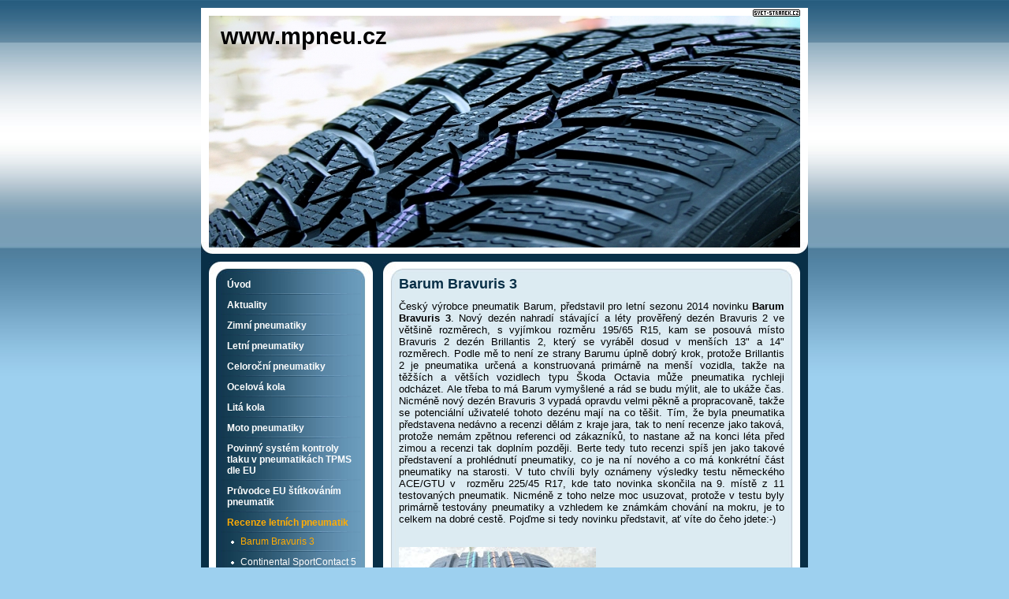

--- FILE ---
content_type: text/html; charset=ISO-8859-2
request_url: http://mpneu.cz/barumbravuris3/
body_size: 5845
content:
<!DOCTYPE html PUBLIC "-//W3C//DTD XHTML 1.1//EN" "http://www.w3.org/TR/xhtml11/DTD/xhtml11.dtd">
<html xmlns="http://www.w3.org/1999/xhtml" xml:lang="cs"> 
<head>
	<meta http-equiv="content-type" content="text/html; charset=iso-8859-2" />
	<meta http-equiv="Content-language" content="cs" />
	<meta http-equiv="expires" content="-1" />

	<title>Barum Bravuris 3 : www.mpneu.cz | </title>
	<link rel="shortcut icon" href="/favicon.ico" />
	
	<meta name="author" content="PeopleForNet.cz" />
	<meta name="copyright" content="Copyright People For Net a.s." />

	<meta name="description" content="Prodáváme nové pneumatiky světových značek na osobní, dodávkové a SUV automobily, moto pneumatiky, nákladní, průmyslové a zemědělské pneu. Dále prodáváme homologované, přesně vrtané německé disky Alutec, Brock, Anzio, CMS, Sparco, AEZ, DEZENT, DOTZ, ENZO z lehké slitiny a ocelová kola. Spolu s tím nabízíme i nejrůznější přislušenství ke kolům, výhodné kompletní disky s pneu, poradenskou činnost a služby." />
	<meta name="keywords" content="Barum,Bravuris,www.mpneu.cz" />

	<meta name="robots" content="index,follow" />
	<meta name="googlebot" content="index,follow,snippet,archive" />
	<meta http-equiv="imagetoolbar" content="no" />
	<meta name="verify-v1" content="o7VBOa1Z4I+nUwu6rG/bcJ9rHJxDjX/NDX9bjwUe4W0=" />
	<link rel="stylesheet" type="text/css" href="/css/global.css?rnd=" media="screen, print" />
	<link rel="stylesheet" type="text/css" href="/design/kulate-rohy/style.css" media="screen, print" />
	<link rel="stylesheet" type="text/css" href="/design/kulate-rohy/modra/style.css" media="screen, print" />
	<script type="text/javascript" language="javascript" src="/lytebox/lytebox.js"></script>
	<link rel="stylesheet" href="/lytebox/lytebox.css" type="text/css" media="screen" />
	<script src="/js/fce.js?rnd=1769013261" type="text/javascript"></script>
	<script src='https://www.google.com/recaptcha/api.js'></script>
	<script type="text/javascript">
		lngtxt = new Array;
		lngtxt[46] = 'zavřít'
		lngtxt[47] = 'zobrazit'
		lngtxt[4] = 'otevřít smajllíky'
		lngtxt[48] = 'zavřít smajllíky'
	</script>
	<script  src="https://code.jquery.com/jquery-3.4.1.min.js"></script>
	
	
	
</head>

<body>

<div class="screen">





<div class="hlavicka">
<div class="logicko"><a href="http://www.svet-stranek.cz/" onclick="return !window.open(this.href)"><img src="/img/logicko.gif" width="60" height="9" alt="Svet-Stranek.cz" /></a></div>




<div class="headtitle"><div class="h-title t-left"><a style="color:#000000" href="/" title="www.mpneu.cz">www.mpneu.cz</a></div><div class="h-slogan t-left" style="color:#CC0000"></div></div><img src="/img/obrazky/2248a236636d08b4b4c8c9a339448fdc.jpg" alt="www.mpneu.cz" class="head" width="750" height="294" /><div class="clear"></div>
	<div class="clear"></div>
</div>


<div class="r">
	<div class="r-page-bg">
		<div class="r-page-top">
			<div class="r-page">
<script src="http://connect.facebook.net/cs_CZ/all.js#appId=183127088376242&amp;xfbml=1"></script>



<div class="f-right fb-share"><fb:share-button class="url" href="http://mpneu.cz/barumbravuris3/" /></div>



<h1>Barum Bravuris 3:</h1>
<h2>Barum Bravuris 3</h2>

<div class="formated-text"><div class="formated-text"><div class="formated-text"><div class="formated-text"><div class="formated-text"><div class="formated-text"><div class="formated-text"><div class="formated-text"><div class="formated-text"><div class="formated-text"><p align="justify"><font size="2">Český výrobce pneumatik Barum, představil pro 
letní sezonu 2014 novinku <strong>Barum Bravuris 3</strong>. Nový dezén nahradí stávající a léty prověřený dezén 
Bravuris 2 ve většině rozměrech, s vyjímkou rozměru 195/65 R15, kam se posouvá místo Bravuris 2 
dezén Brillantis 2, který se vyráběl dosud v menších 13" a 14" rozměrech. Podle mě to není ze strany 
Barumu úplně dobrý krok, protože Brillantis 2 je pneumatika určená a konstruovaná primárně na menší 
vozidla, takže na těžších a větších vozidlech typu Škoda Octavia může pneumatika rychleji odcházet. 
Ale třeba to má Barum vymyšlené a rád se budu mýlit, ale to ukáže čas. Nicméně nový dezén Bravuris 3 
vypadá opravdu velmi pěkně a propracovaně, takže se potenciální uživatelé tohoto dezénu mají 
na co těšit. Tím, že byla pneumatika představena nedávno a recenzi dělám z kraje jara, tak to není 
recenze jako taková, protože nemám zpětnou referenci od zákazníků, to nastane až na konci léta před 
zimou a recenzi tak doplním později. Berte tedy tuto recenzi spíš jen jako takové představení a 
prohlédnutí pneumatiky, co je na ní nového a co má konkrétní část pneumatiky na starosti. V tuto 
chvíli byly oznámeny výsledky testu německého ACE/GTU v &nbsp;rozměru 225/45 R17, kde tato novinka 
skončila na 9. místě z 11 testovaných pneumatik. Nicméně z toho nelze moc usuzovat, protože v testu 
byly primárně testovány pneumatiky a vzhledem ke známkám chování na mokru, je to celkem na dobré 
cestě. Pojďme si tedy novinku představit, ať víte do čeho jdete:-)</font></p><p><br></p><p><img src="/img/obrazky/981abf4b798c14fc02c48e310f4f46d7.jpg"><br></p><p><br></p><p><br></p><p align="justify"><font size="2"><strong>Nový dezén 
Barum Bravuris 3 je stejně jako předchůdce asymetrický</strong>. Dezén tvoří čtyři hluboké odvodové obvodové 
drážky, které rozdělují dezén na vnější a vnitřní s rozdílným tvarováním dezénových bloků. Nová 
pneumatika má zcela novou konstrukci a tvar běhounu. Bočnice má specifické zaoblední a tvar, kvůli 
nízké vnější hlučnosti a také kvůli lepšímu obtékání vzduchu a odvodu vzduchu. Čímž je také dosaženo 
nízkého valivého odporu.</font><br></p><p><br></p><p><img src="/img/obrazky/8ab1e190e11e75895cdb1db27c2d9267.jpg"><br></p><p><br></p><p align="justify"><font size="2"><strong>První velkou novinkou, 
je velmi pěkně propracovaný systém drážek na krajní dezénové části vnější strany pneumatiky </strong>(viz obr. 
níže). Vnější hrana je rozdělena po dvou dezénových blocích, které jsou rozděleny jednotným spojeným 
žebrem podél celého obvodu. Což je velmi zajímavé a jednoznačně to bude mít za následek vysokou míru 
jízdní stability při jízdě do zatáčky a pneumatika tak bude velmi přesná. Párové dezénové bloky mají 
navíc <strong>zkosené hrany</strong>, což je vynikající věc, která je převzatá od premiové ContiPremiumContact 5 a 
SportContact 5, díky zkoseným hranám bude pneumatika výborně brzdit, ale hlavně se při brždění 
nebudou lámat dezénové bloky a zbytečně se odírat. To je výrobná věc, která je potřeba hlavně u 
vysokého vzorku pneumatiky, protože čím vyšší vzorek, tím více se bloky mají tendenci v zátěži při 
brždění lámat. Další výhodou je, že bloky mají kolem sebe opravdu hluboké drážky, což je na dnešní 
dobu nevídané a tím pádem bude pneumatika výborně odvádět a održet vodu proudící do 
pneumatiky z boku.&nbsp;</font></p><p><br></p><p><img src="/img/obrazky/9922e9cf9bd6b371da17c01d3139348e.jpg"><br></p><p><br></p><p><img src="/img/obrazky/da16cf9f2b646ab679064f40e11c2f21.jpg"><br></p><p><br></p><p align="justify"><font size="2">Středovou částí 
pneumatiky mi trochu přijde, že se Barum nechal inspirovat Pirelli P7 Cinturato. Středová část je tvořena třemi řadami dezénových bloků, ve kterých jsou "proti 
sobě" poskládáné drážky ve tvaru písmena L, Tyto drážky mají za úkol nasát přebytečnou vodu, kterou 
by nestíhaly odvést obvodové drážky za dezén a vytlačovat je v okamžiku uvolnění hlavních drážek. 
Další vlastností těchto drážek je, že se jimi pneumatika ochlazuje a nepřehřívá se. Samozřejmě hrany 
těchto drážek jsou pochopitelně klopené. Další novinkou je, že tyto drážky jsou třístupňové. To 
znamená, že mají tři stupně hloubky, dochází tak k precizním vlastnostem při různých stupních ojetí a 
hlavně voda se nezaplní konstantně, ale stupňovitě podle jejího množství.</font></p><p><br></p><p><img src="/img/obrazky/a0bc1e35d25aa007a9864fa406ef50e0.jpg"><br></p><p><br></p><p align="justify"><font size="2">A dostáváme se k 
vnějšímu rameni. Vnější rameno je tvořeno velkým množstvím drážek a je to z důvodu, že vnitřní 
rameno a vlastně vnitřní část pneumatiky, má za úkol podporovat brždění a přilnavost při jízdě do 
zatáčky na odlehčeném kole.&nbsp;</font></p><p><br></p><p><img src="/img/obrazky/6f43c2b43c10177d4b99ecbc8588b0d9.jpg"></p><p><br></p><p align="justify"><font size="2"><strong>Barum Bravuris 3 má zcela 
novou směs a nese tak označení Barum Bravuris 3 HM - High Mileage</strong>, tedy označení pneumatiky s 
vysokým kilometrovým proběhem. Barum tvrdí, že pneumatika díky nové směsi má životnost vyšší o 26%. 
Osobně bych tomu i věřil, protože pneumatika má velmi povedené tvarování běhounu, je to velmi 
povedená pneumatika, která rozhodně nezklame a je to pneumatika, která při své ceně nabízí 
vynikající jízdní vlastnosti a vysokou životnost. Jak to bude ale v praxi na různých autech ukáže 
čas. Rozhodně ale Barum vytvořil velmi povedenou pneumatiku, které můžete 100% 
věřit.</font></p><p><br></p><p align="justify"><font size="2"><strong>Produktové video Barumu:</strong> 
</font></p><p align="justify"><font size="2"><br></font></p><p align="justify"><font size="2"><a href="https://www.youtube.com/watch?v=sDS-4sPNJBU">https://www.youtube.com/watch?v=sDS-4sPNJBU</a></font><br></p><p><br></p><p align="justify"><font size="4"><font face="Trebuchet MS, Arial, Helvetica"><strong><em><a href="http://www.mpneu.cz/barum_leto/">Pneumatiky Barum 
Bravuris 3 můžete zakoupit v našem obchodě. Kompletní nabídku naleznete ZDE</a></em></strong></font></font></p></div> </div> </div> 
</div> </div> </div> </div> </div> </div> </div><script type="text/javascript">function fblike(){document.getElementById('fb-like').innerHTML = '<iframe src="http://www.facebook.com/widgets/like.php?colorscheme=light&amp;href='+window.location.href+'&amp;show_faces=false" scrolling="no" frameborder="0" class="FBLike" allowtransparency="true"></iframe>';}window.onload = fblike</script><div class="formated-text"><div id="fb-like"></div></div>			</div>
		</div>
	</div>
</div>


<div class="l">
	<div class="l-menu-bg">
		<div class="l-menu-top">
			<div class="l-menu">
<ul class="menu"><li><a href="/uvod/" title="Pneumatiky světových značek za skvělé ceny!"><span>Úvod</span></a><div class="clear"></div></li><li><a href="/aktuality/" title="Aktuality z našich stránek"><span>Aktuality</span></a><div class="clear"></div></li><li><a href="/zimni_pneu/" title="Zimní pneumatiky"><span>Zimní pneumatiky</span></a><div class="clear"></div></li><li><a href="/letnipneu/" title="Letní pneumatiky pro osobní automobily a dodávky"><span>Letní pneumatiky</span></a><div class="clear"></div></li><li><a href="/celorocni_pneumatiky/" title="Celoroční pneumatiky pro osobní vozidla"><span>Celoroční pneumatiky</span></a><div class="clear"></div></li><li><a href="/ocelovakola/" title="Ocelová kola pro osobní automobily"><span>Ocelová kola</span></a><div class="clear"></div></li><li><a href="/disky/" title="Konfigurátor disků z lehké slitiny"><span>Litá kola</span></a><div class="clear"></div></li><li><a href="/motopneu/" title="Pneumatiky pro motocykly a čtyřkolky"><span>Moto pneumatiky</span></a><div class="clear"></div></li><li><a href="/systemkontrolytlakuvpneumatikachtpms/" title="Povinný systém kontroly tlaku v pneumatikách TPMS dle nařízení Evropské unie"><span>Povinný systém kontroly tlaku v pneumatikách TPMS dle EU</span></a><div class="clear"></div></li><li><a href="/eustitky/" title="Průvodce EU štítkováním pneumatik"><span>Průvodce EU štítkováním pneumatik</span></a><div class="clear"></div></li><li><a href="/recenzeletnipneu/" title="Recenze letních pneumatik" class="act"><span>Recenze letních pneumatik</span></a><ul><li><a href="/barumbravuris3/" title="Barum Bravuris 3" class="act">Barum Bravuris 3</a></li><li><a href="/continentalsportcontact5/" title="Continental SportContact 5">Continental SportContact 5</a></li><li><a href="/dunlopspsportmaxxrt/" title="Dunlop SP SPORT MAXX RT">Dunlop SP SPORT MAXX RT</a></li><li><a href="/dunlop_sp_sport_bluresponse/" title="Dunlop SP Sport Bluresponse">Dunlop SP Sport Bluresponse</a></li><li><a href="/dunlop_sp_sportmaxx_rt2/" title="Dunlop SP Sport Maxx RT 2">Dunlop SP Sport Maxx RT 2</a></li><li><a href="/fulda_sportcontrol/" title="Fulda Sportcontrol">Fulda Sportcontrol</a></li><li><a href="/goodyear_eagle_f1_asymmetric3/" title="Goodyear Eagle F1 Asymmetric 3">Goodyear Eagle F1 Asymmetric 3</a></li><li><a href="/michelinpilotsport3/" title="Michelin Pilot Sport 3">Michelin Pilot Sport 3</a></li><li><a href="/michelinpilotsport4/" title="Michelin Pilot Sport 4">Michelin Pilot Sport 4</a></li><li><a href="/nokian_iline/" title="Nokian iLine">Nokian iLine</a></li><li><a href="/nokian_line/" title="Nokian Line">Nokian Line</a></li><li><a href="/nokianlinesuv/" title="Nokian Line SUV">Nokian Line SUV</a></li><li><a href="/nokian_zline/" title="Nokian zLine">Nokian zLine</a></li><li><a href="/nokian_zlinesuv/" title="Nokian zLine SUV">Nokian zLine SUV</a></li><li><a href="/nokian_weatherproof/" title="Nokian Weatherproof - Celoroční pneumatika">Nokian Weatherproof - Celoroční pneumatika</a></li><li><a href="/pirellip7cinturato/" title="Pirelli P7 Cinturato">Pirelli P7 Cinturato</a></li><li><a href="/nokian_wetproof/" title="Nokian Wetproof">Nokian Wetproof</a></li><li><a href="/nokian_powerproof/" title="Nokian Powerproof">Nokian Powerproof</a></li></ul><div class="clear"></div></li><li><a href="/recenzezimnipneu/" title="Recenze zimních pneumatik"><span>Recenze zimních pneumatik</span></a><div class="clear"></div></li><li><a href="/testypneumatik2/" title="Testy pneumatik"><span>Testy pneumatik</span></a><div class="clear"></div></li><li><a href="/opneumatikach/" title="Vše o pneumatikách"><span>Vše o pneumatikách</span></a><div class="clear"></div></li><li><a href="/anketniotazky/" title="Anketní otázky"><span>Anketní otázky</span></a><div class="clear"></div></li><li><a href="/obchodnipodminky/" title="Obchodní podmínky internetového obchodu www.mpneu.cz"><span>Obchodní podmínky</span></a><div class="clear"></div></li><li><a href="/jaknakupovat/" title="Jak nakupovat"><span>Jak nakupovat</span></a><div class="clear"></div></li><li><a href="/kontakt/" title="Kontaktní formulář"><span>Kontaktujte nás</span></a><div class="clear"></div></li></ul>			</div>
		</div>
	</div>
<div class="pocitadlo">


<table class="pocitadlo-table table3">
<tr><th colspan="2">návštěvníků stránky</th><tr>
<tr><td>celkem</td><td class="t-right">2 416 387</td></tr>
<tr><td>tento týden</td><td class="t-right">1 828</td></tr>
<tr><td>dnes</td><td class="t-right">484</td></tr>
</table>
</div>
</div>
<div class="clear"></div>	






</div>
<div class="foot">
<div class="foot-in">
<div class="foot-in-in">
</div>
</div>
</div>
<div class="hidden">
<a href="http://www.toplist.cz/"><img src="//toplist.cz/count.asp?id=1136545" alt="TOPlist" /></a>
</div>


<script type="text/javascript">
var gaJsHost = (("https:" == document.location.protocol) ? "https://ssl." : "http://www.");
document.write(unescape("%3Cscript src='" + gaJsHost + "google-analytics.com/ga.js' type='text/javascript'%3E%3C/script%3E"));
</script>
<script type="text/javascript">
var pageTracker = _gat._getTracker("UA-5350086-2");
pageTracker._trackPageview();
</script>

</body>
</html>


--- FILE ---
content_type: text/css
request_url: http://mpneu.cz/design/kulate-rohy/modra/style.css
body_size: 674
content:
body {
  background:url(bg.jpg) repeat-x #9dd0ef;
  color:#000;
  margin:0 0 10px 0;
}
/*** default define ***/
a {
  color:#082f47;
}
h2 {
	color:#082f47;
}
h3 {
	color:#3179aa;
}
h4 {
	color:#000;
}
h5 {
	color:#000;
}

div.screen {
	background:#082f47;
	width:770px;
	margin:10px auto 10px auto;
	padding:0 0 10px 0;
}

/*** head **/
div.hlavicka {
	background:url(hlavicka_bott.jpg) no-repeat bottom white;
}

/*** page ***/
div.r-page-bg {
	background:url(text_bg.jpg) repeat-y;
}
div.r-page-top {
	background:url(text_top.jpg) no-repeat top;
}
div.r-page {
	background:url(text_bott.jpg) no-repeat bottom;
}
.uvodnik {
	background:#3f6b86;
	border:2px solid #082f47;
	color:#dcebf2;
}
.uvodnik a {
	color:#dcebf2;
}
div.fotky div.foto-box {
	border:4px solid #082f47;
}
.msg span.ip-key {
	color:#c0cbd1;
}
form.usr-pg-txt textarea {
	background:#dcebf2;
}
form.usr-pg-txt textarea, .msg, table.anketa, table.anketa tr.ank-stav td {
	border-color:#c0cbd1;
}


/*** menu ***/
div.l-menu-bg {
	background:url(menu_bg.jpg) repeat-y;
}
div.l-menu-top {
	background:url(menu_top.jpg) no-repeat top;
}
div.l-menu {
	background:url(menu_bott.jpg) no-repeat bottom;
}
ul.menu li a {
	color:#fff;
	background:url(menu_bord.jpg) no-repeat left bottom;
}
ul.menu li a:hover, ul.menu li a.act {
	color:#ffac04;
}
ul.menu li ul li {
background:url(li.gif) no-repeat 13px 10px;
}
ul.menu li ul li a {
	color:#fff;
}
ul.menu li ul li a:hover, ul.menu li ul li a.act {
	color:#ffac04;
}



div#hlink li a {
	color:#1f4461;
}


/*** shop ***/
#oc-page-kosik {
	background:#6495b5;
	border:2px solid #6495b5;
	color:#fff;
}
#oc-page-kosik:hover, .kosik-opened {
	border:2px solid #103a50!important;
}
div.shop-obj {
	border-top:1px solid #6495b5;
	border-bottom:1px solid #6495b5;
}


/*** table3 ***/
table.table3 th {
	background:#6495b5;
	color:#fff;
	border:1px solid #103a50;
}
table.table3 thead th {
	background:#103a50;
	color:#fff;
	border:1px solid #6495b5;
}
table.table3 thead th a {
	color:white;
}
table.table3 td {
	border:1px solid #6495b5;
}
table.table3 input, table.table3 textarea {
	border:1px solid #103a50;
}

